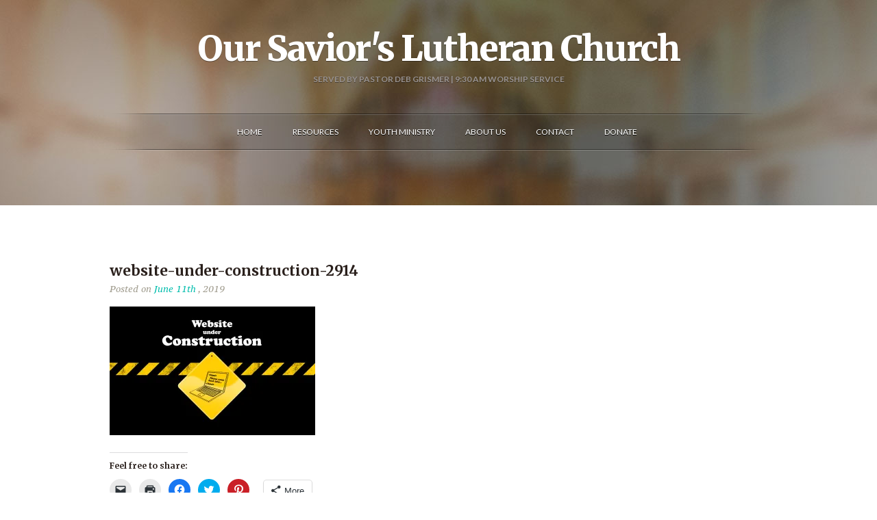

--- FILE ---
content_type: text/html; charset=UTF-8
request_url: https://oslhermosa.com/website-under-construction/website-under-construction-2914/
body_size: 9472
content:
<!doctype html>
<!--[if lt IE 7 ]><html lang="en" class="no-js ie6"> <![endif]-->
<!--[if IE 7 ]><html lang="en" class="no-js ie7"> <![endif]-->
<!--[if IE 8 ]><html lang="en" class="no-js ie8"> <![endif]-->
<!--[if IE 9 ]><html lang="en" class="no-js ie9"> <![endif]-->
<!--[if (gt IE 9)|!(IE)]><!--><html lang="en" class="no-js"> <!--<![endif]-->
<head>
    <meta http-equiv="Content-Type" content="text/html; charset=UTF-8" />
    <meta http-equiv="X-UA-Compatible" content="IE=edge,chrome=1">
    <meta name="viewport" content="width=device-width,initial-scale=1">
    <title>website-under-construction-2914 | Our Savior&#039;s Lutheran Church, ELCA Hermosa, SD    </title>
    
<meta name="description" content="Our Savior&#039;s Lutheran Church | ELCA | Evangelical Lutheran Church in Hermosa, SD servicing the Black Hills, SD area. | Join our worship services at 9:30am each Sunday followed by fellowship at 10:30am. | D.O.G. Night - Disciples of God serving the youth in Custer County and the surrounding area on Wednesday evenings starting at 5:30pm." />
<link rel="canonical" href="https://oslhermosa.com/website-under-construction/website-under-construction-2914/" />    <link rel="profile" href="http://gmpg.org/xfn/11" />
    <link rel="alternate" type="application/rss+xml" title="RSS 2.0" href="https://oslhermosa.com/feed/" />
    <link rel="pingback" href="https://oslhermosa.com/xmlrpc.php" />
    <meta name='robots' content='index, follow, max-video-preview:-1, max-snippet:-1, max-image-preview:large' />

	<!-- This site is optimized with the Yoast SEO plugin v20.2.1 - https://yoast.com/wordpress/plugins/seo/ -->
	<meta name="description" content="Our Savior&#039;s Lutheran in Hermosa, South Dakota ELCA Synod Church in the Black Hills" />
	<link rel="canonical" href="https://oslhermosa.com/website-under-construction/website-under-construction-2914/" />
	<meta property="og:locale" content="en_US" />
	<meta property="og:type" content="article" />
	<meta property="og:title" content="website-under-construction-2914 | Our Savior&#039;s Lutheran Church, ELCA Hermosa, SD" />
	<meta property="og:description" content="Our Savior&#039;s Lutheran in Hermosa, South Dakota ELCA Synod Church in the Black Hills" />
	<meta property="og:url" content="https://oslhermosa.com/website-under-construction/website-under-construction-2914/" />
	<meta property="og:site_name" content="Our Savior&#039;s Lutheran Church, ELCA Hermosa, SD" />
	<meta property="article:publisher" content="http://www.facebook.com/oslhermosa" />
	<meta property="og:image" content="https://oslhermosa.com/website-under-construction/website-under-construction-2914" />
	<meta property="og:image:width" content="1680" />
	<meta property="og:image:height" content="1050" />
	<meta property="og:image:type" content="image/jpeg" />
	<meta name="twitter:card" content="summary_large_image" />
	<meta name="twitter:site" content="@OSLHermosa" />
	<script type="application/ld+json" class="yoast-schema-graph">{"@context":"https://schema.org","@graph":[{"@type":"WebPage","@id":"https://oslhermosa.com/website-under-construction/website-under-construction-2914/","url":"https://oslhermosa.com/website-under-construction/website-under-construction-2914/","name":"website-under-construction-2914 | Our Savior&#039;s Lutheran Church, ELCA Hermosa, SD","isPartOf":{"@id":"https://oslhermosa.com/#website"},"primaryImageOfPage":{"@id":"https://oslhermosa.com/website-under-construction/website-under-construction-2914/#primaryimage"},"image":{"@id":"https://oslhermosa.com/website-under-construction/website-under-construction-2914/#primaryimage"},"thumbnailUrl":"https://i0.wp.com/oslhermosa.com/wp-content/uploads/2019/06/website-under-construction-2914.jpg?fit=1680%2C1050&ssl=1","datePublished":"2019-06-11T20:52:49+00:00","dateModified":"2019-06-11T20:52:49+00:00","description":"Our Savior's Lutheran in Hermosa, South Dakota ELCA Synod Church in the Black Hills","breadcrumb":{"@id":"https://oslhermosa.com/website-under-construction/website-under-construction-2914/#breadcrumb"},"inLanguage":"en-US","potentialAction":[{"@type":"ReadAction","target":["https://oslhermosa.com/website-under-construction/website-under-construction-2914/"]}]},{"@type":"ImageObject","inLanguage":"en-US","@id":"https://oslhermosa.com/website-under-construction/website-under-construction-2914/#primaryimage","url":"https://i0.wp.com/oslhermosa.com/wp-content/uploads/2019/06/website-under-construction-2914.jpg?fit=1680%2C1050&ssl=1","contentUrl":"https://i0.wp.com/oslhermosa.com/wp-content/uploads/2019/06/website-under-construction-2914.jpg?fit=1680%2C1050&ssl=1"},{"@type":"BreadcrumbList","@id":"https://oslhermosa.com/website-under-construction/website-under-construction-2914/#breadcrumb","itemListElement":[{"@type":"ListItem","position":1,"name":"WEBSITE UNDER CONSTRUCTION","item":"https://oslhermosa.com/website-under-construction/"},{"@type":"ListItem","position":2,"name":"website-under-construction-2914"}]},{"@type":"WebSite","@id":"https://oslhermosa.com/#website","url":"https://oslhermosa.com/","name":"Our Savior&#039;s Lutheran Church, ELCA Hermosa, SD","description":"We invite, encourage, educate and empower all people to follow God and serve others.","publisher":{"@id":"https://oslhermosa.com/#organization"},"potentialAction":[{"@type":"SearchAction","target":{"@type":"EntryPoint","urlTemplate":"https://oslhermosa.com/?s={search_term_string}"},"query-input":"required name=search_term_string"}],"inLanguage":"en-US"},{"@type":"Organization","@id":"https://oslhermosa.com/#organization","name":"Our Savior's Lutheran Church","url":"https://oslhermosa.com/","logo":{"@type":"ImageObject","inLanguage":"en-US","@id":"https://oslhermosa.com/#/schema/logo/image/","url":"https://i0.wp.com/oslhermosa.com/wp-content/uploads/2015/03/CrossHeart-OSLHermosa-LogoOnly-Square-341X341.png?fit=341%2C341&ssl=1","contentUrl":"https://i0.wp.com/oslhermosa.com/wp-content/uploads/2015/03/CrossHeart-OSLHermosa-LogoOnly-Square-341X341.png?fit=341%2C341&ssl=1","width":341,"height":341,"caption":"Our Savior's Lutheran Church"},"image":{"@id":"https://oslhermosa.com/#/schema/logo/image/"},"sameAs":["http://www.facebook.com/oslhermosa","https://twitter.com/OSLHermosa","https://www.youtube.com/user/TheOSLHermosa"]}]}</script>
	<!-- / Yoast SEO plugin. -->


<link rel='dns-prefetch' href='//fonts.googleapis.com' />
<link rel='dns-prefetch' href='//v0.wordpress.com' />
<link rel='dns-prefetch' href='//i0.wp.com' />
<link rel="alternate" type="application/rss+xml" title="Our Savior&#039;s Lutheran Church, ELCA Hermosa, SD &raquo; website-under-construction-2914 Comments Feed" href="https://oslhermosa.com/website-under-construction/website-under-construction-2914/feed/" />
<script type="text/javascript">
window._wpemojiSettings = {"baseUrl":"https:\/\/s.w.org\/images\/core\/emoji\/14.0.0\/72x72\/","ext":".png","svgUrl":"https:\/\/s.w.org\/images\/core\/emoji\/14.0.0\/svg\/","svgExt":".svg","source":{"concatemoji":"https:\/\/oslhermosa.com\/wp-includes\/js\/wp-emoji-release.min.js?ver=6.1.9"}};
/*! This file is auto-generated */
!function(e,a,t){var n,r,o,i=a.createElement("canvas"),p=i.getContext&&i.getContext("2d");function s(e,t){var a=String.fromCharCode,e=(p.clearRect(0,0,i.width,i.height),p.fillText(a.apply(this,e),0,0),i.toDataURL());return p.clearRect(0,0,i.width,i.height),p.fillText(a.apply(this,t),0,0),e===i.toDataURL()}function c(e){var t=a.createElement("script");t.src=e,t.defer=t.type="text/javascript",a.getElementsByTagName("head")[0].appendChild(t)}for(o=Array("flag","emoji"),t.supports={everything:!0,everythingExceptFlag:!0},r=0;r<o.length;r++)t.supports[o[r]]=function(e){if(p&&p.fillText)switch(p.textBaseline="top",p.font="600 32px Arial",e){case"flag":return s([127987,65039,8205,9895,65039],[127987,65039,8203,9895,65039])?!1:!s([55356,56826,55356,56819],[55356,56826,8203,55356,56819])&&!s([55356,57332,56128,56423,56128,56418,56128,56421,56128,56430,56128,56423,56128,56447],[55356,57332,8203,56128,56423,8203,56128,56418,8203,56128,56421,8203,56128,56430,8203,56128,56423,8203,56128,56447]);case"emoji":return!s([129777,127995,8205,129778,127999],[129777,127995,8203,129778,127999])}return!1}(o[r]),t.supports.everything=t.supports.everything&&t.supports[o[r]],"flag"!==o[r]&&(t.supports.everythingExceptFlag=t.supports.everythingExceptFlag&&t.supports[o[r]]);t.supports.everythingExceptFlag=t.supports.everythingExceptFlag&&!t.supports.flag,t.DOMReady=!1,t.readyCallback=function(){t.DOMReady=!0},t.supports.everything||(n=function(){t.readyCallback()},a.addEventListener?(a.addEventListener("DOMContentLoaded",n,!1),e.addEventListener("load",n,!1)):(e.attachEvent("onload",n),a.attachEvent("onreadystatechange",function(){"complete"===a.readyState&&t.readyCallback()})),(e=t.source||{}).concatemoji?c(e.concatemoji):e.wpemoji&&e.twemoji&&(c(e.twemoji),c(e.wpemoji)))}(window,document,window._wpemojiSettings);
</script>
<style type="text/css">
img.wp-smiley,
img.emoji {
	display: inline !important;
	border: none !important;
	box-shadow: none !important;
	height: 1em !important;
	width: 1em !important;
	margin: 0 0.07em !important;
	vertical-align: -0.1em !important;
	background: none !important;
	padding: 0 !important;
}
</style>
	<link rel='stylesheet' id='wp-block-library-css' href='https://oslhermosa.com/wp-includes/css/dist/block-library/style.min.css?ver=6.1.9' type='text/css' media='all' />
<style id='wp-block-library-inline-css' type='text/css'>
.has-text-align-justify{text-align:justify;}
</style>
<link rel='stylesheet' id='mediaelement-css' href='https://oslhermosa.com/wp-includes/js/mediaelement/mediaelementplayer-legacy.min.css?ver=4.2.17' type='text/css' media='all' />
<link rel='stylesheet' id='wp-mediaelement-css' href='https://oslhermosa.com/wp-includes/js/mediaelement/wp-mediaelement.min.css?ver=6.1.9' type='text/css' media='all' />
<link rel='stylesheet' id='classic-theme-styles-css' href='https://oslhermosa.com/wp-includes/css/classic-themes.min.css?ver=1' type='text/css' media='all' />
<style id='global-styles-inline-css' type='text/css'>
body{--wp--preset--color--black: #000000;--wp--preset--color--cyan-bluish-gray: #abb8c3;--wp--preset--color--white: #ffffff;--wp--preset--color--pale-pink: #f78da7;--wp--preset--color--vivid-red: #cf2e2e;--wp--preset--color--luminous-vivid-orange: #ff6900;--wp--preset--color--luminous-vivid-amber: #fcb900;--wp--preset--color--light-green-cyan: #7bdcb5;--wp--preset--color--vivid-green-cyan: #00d084;--wp--preset--color--pale-cyan-blue: #8ed1fc;--wp--preset--color--vivid-cyan-blue: #0693e3;--wp--preset--color--vivid-purple: #9b51e0;--wp--preset--gradient--vivid-cyan-blue-to-vivid-purple: linear-gradient(135deg,rgba(6,147,227,1) 0%,rgb(155,81,224) 100%);--wp--preset--gradient--light-green-cyan-to-vivid-green-cyan: linear-gradient(135deg,rgb(122,220,180) 0%,rgb(0,208,130) 100%);--wp--preset--gradient--luminous-vivid-amber-to-luminous-vivid-orange: linear-gradient(135deg,rgba(252,185,0,1) 0%,rgba(255,105,0,1) 100%);--wp--preset--gradient--luminous-vivid-orange-to-vivid-red: linear-gradient(135deg,rgba(255,105,0,1) 0%,rgb(207,46,46) 100%);--wp--preset--gradient--very-light-gray-to-cyan-bluish-gray: linear-gradient(135deg,rgb(238,238,238) 0%,rgb(169,184,195) 100%);--wp--preset--gradient--cool-to-warm-spectrum: linear-gradient(135deg,rgb(74,234,220) 0%,rgb(151,120,209) 20%,rgb(207,42,186) 40%,rgb(238,44,130) 60%,rgb(251,105,98) 80%,rgb(254,248,76) 100%);--wp--preset--gradient--blush-light-purple: linear-gradient(135deg,rgb(255,206,236) 0%,rgb(152,150,240) 100%);--wp--preset--gradient--blush-bordeaux: linear-gradient(135deg,rgb(254,205,165) 0%,rgb(254,45,45) 50%,rgb(107,0,62) 100%);--wp--preset--gradient--luminous-dusk: linear-gradient(135deg,rgb(255,203,112) 0%,rgb(199,81,192) 50%,rgb(65,88,208) 100%);--wp--preset--gradient--pale-ocean: linear-gradient(135deg,rgb(255,245,203) 0%,rgb(182,227,212) 50%,rgb(51,167,181) 100%);--wp--preset--gradient--electric-grass: linear-gradient(135deg,rgb(202,248,128) 0%,rgb(113,206,126) 100%);--wp--preset--gradient--midnight: linear-gradient(135deg,rgb(2,3,129) 0%,rgb(40,116,252) 100%);--wp--preset--duotone--dark-grayscale: url('#wp-duotone-dark-grayscale');--wp--preset--duotone--grayscale: url('#wp-duotone-grayscale');--wp--preset--duotone--purple-yellow: url('#wp-duotone-purple-yellow');--wp--preset--duotone--blue-red: url('#wp-duotone-blue-red');--wp--preset--duotone--midnight: url('#wp-duotone-midnight');--wp--preset--duotone--magenta-yellow: url('#wp-duotone-magenta-yellow');--wp--preset--duotone--purple-green: url('#wp-duotone-purple-green');--wp--preset--duotone--blue-orange: url('#wp-duotone-blue-orange');--wp--preset--font-size--small: 13px;--wp--preset--font-size--medium: 20px;--wp--preset--font-size--large: 36px;--wp--preset--font-size--x-large: 42px;--wp--preset--spacing--20: 0.44rem;--wp--preset--spacing--30: 0.67rem;--wp--preset--spacing--40: 1rem;--wp--preset--spacing--50: 1.5rem;--wp--preset--spacing--60: 2.25rem;--wp--preset--spacing--70: 3.38rem;--wp--preset--spacing--80: 5.06rem;}:where(.is-layout-flex){gap: 0.5em;}body .is-layout-flow > .alignleft{float: left;margin-inline-start: 0;margin-inline-end: 2em;}body .is-layout-flow > .alignright{float: right;margin-inline-start: 2em;margin-inline-end: 0;}body .is-layout-flow > .aligncenter{margin-left: auto !important;margin-right: auto !important;}body .is-layout-constrained > .alignleft{float: left;margin-inline-start: 0;margin-inline-end: 2em;}body .is-layout-constrained > .alignright{float: right;margin-inline-start: 2em;margin-inline-end: 0;}body .is-layout-constrained > .aligncenter{margin-left: auto !important;margin-right: auto !important;}body .is-layout-constrained > :where(:not(.alignleft):not(.alignright):not(.alignfull)){max-width: var(--wp--style--global--content-size);margin-left: auto !important;margin-right: auto !important;}body .is-layout-constrained > .alignwide{max-width: var(--wp--style--global--wide-size);}body .is-layout-flex{display: flex;}body .is-layout-flex{flex-wrap: wrap;align-items: center;}body .is-layout-flex > *{margin: 0;}:where(.wp-block-columns.is-layout-flex){gap: 2em;}.has-black-color{color: var(--wp--preset--color--black) !important;}.has-cyan-bluish-gray-color{color: var(--wp--preset--color--cyan-bluish-gray) !important;}.has-white-color{color: var(--wp--preset--color--white) !important;}.has-pale-pink-color{color: var(--wp--preset--color--pale-pink) !important;}.has-vivid-red-color{color: var(--wp--preset--color--vivid-red) !important;}.has-luminous-vivid-orange-color{color: var(--wp--preset--color--luminous-vivid-orange) !important;}.has-luminous-vivid-amber-color{color: var(--wp--preset--color--luminous-vivid-amber) !important;}.has-light-green-cyan-color{color: var(--wp--preset--color--light-green-cyan) !important;}.has-vivid-green-cyan-color{color: var(--wp--preset--color--vivid-green-cyan) !important;}.has-pale-cyan-blue-color{color: var(--wp--preset--color--pale-cyan-blue) !important;}.has-vivid-cyan-blue-color{color: var(--wp--preset--color--vivid-cyan-blue) !important;}.has-vivid-purple-color{color: var(--wp--preset--color--vivid-purple) !important;}.has-black-background-color{background-color: var(--wp--preset--color--black) !important;}.has-cyan-bluish-gray-background-color{background-color: var(--wp--preset--color--cyan-bluish-gray) !important;}.has-white-background-color{background-color: var(--wp--preset--color--white) !important;}.has-pale-pink-background-color{background-color: var(--wp--preset--color--pale-pink) !important;}.has-vivid-red-background-color{background-color: var(--wp--preset--color--vivid-red) !important;}.has-luminous-vivid-orange-background-color{background-color: var(--wp--preset--color--luminous-vivid-orange) !important;}.has-luminous-vivid-amber-background-color{background-color: var(--wp--preset--color--luminous-vivid-amber) !important;}.has-light-green-cyan-background-color{background-color: var(--wp--preset--color--light-green-cyan) !important;}.has-vivid-green-cyan-background-color{background-color: var(--wp--preset--color--vivid-green-cyan) !important;}.has-pale-cyan-blue-background-color{background-color: var(--wp--preset--color--pale-cyan-blue) !important;}.has-vivid-cyan-blue-background-color{background-color: var(--wp--preset--color--vivid-cyan-blue) !important;}.has-vivid-purple-background-color{background-color: var(--wp--preset--color--vivid-purple) !important;}.has-black-border-color{border-color: var(--wp--preset--color--black) !important;}.has-cyan-bluish-gray-border-color{border-color: var(--wp--preset--color--cyan-bluish-gray) !important;}.has-white-border-color{border-color: var(--wp--preset--color--white) !important;}.has-pale-pink-border-color{border-color: var(--wp--preset--color--pale-pink) !important;}.has-vivid-red-border-color{border-color: var(--wp--preset--color--vivid-red) !important;}.has-luminous-vivid-orange-border-color{border-color: var(--wp--preset--color--luminous-vivid-orange) !important;}.has-luminous-vivid-amber-border-color{border-color: var(--wp--preset--color--luminous-vivid-amber) !important;}.has-light-green-cyan-border-color{border-color: var(--wp--preset--color--light-green-cyan) !important;}.has-vivid-green-cyan-border-color{border-color: var(--wp--preset--color--vivid-green-cyan) !important;}.has-pale-cyan-blue-border-color{border-color: var(--wp--preset--color--pale-cyan-blue) !important;}.has-vivid-cyan-blue-border-color{border-color: var(--wp--preset--color--vivid-cyan-blue) !important;}.has-vivid-purple-border-color{border-color: var(--wp--preset--color--vivid-purple) !important;}.has-vivid-cyan-blue-to-vivid-purple-gradient-background{background: var(--wp--preset--gradient--vivid-cyan-blue-to-vivid-purple) !important;}.has-light-green-cyan-to-vivid-green-cyan-gradient-background{background: var(--wp--preset--gradient--light-green-cyan-to-vivid-green-cyan) !important;}.has-luminous-vivid-amber-to-luminous-vivid-orange-gradient-background{background: var(--wp--preset--gradient--luminous-vivid-amber-to-luminous-vivid-orange) !important;}.has-luminous-vivid-orange-to-vivid-red-gradient-background{background: var(--wp--preset--gradient--luminous-vivid-orange-to-vivid-red) !important;}.has-very-light-gray-to-cyan-bluish-gray-gradient-background{background: var(--wp--preset--gradient--very-light-gray-to-cyan-bluish-gray) !important;}.has-cool-to-warm-spectrum-gradient-background{background: var(--wp--preset--gradient--cool-to-warm-spectrum) !important;}.has-blush-light-purple-gradient-background{background: var(--wp--preset--gradient--blush-light-purple) !important;}.has-blush-bordeaux-gradient-background{background: var(--wp--preset--gradient--blush-bordeaux) !important;}.has-luminous-dusk-gradient-background{background: var(--wp--preset--gradient--luminous-dusk) !important;}.has-pale-ocean-gradient-background{background: var(--wp--preset--gradient--pale-ocean) !important;}.has-electric-grass-gradient-background{background: var(--wp--preset--gradient--electric-grass) !important;}.has-midnight-gradient-background{background: var(--wp--preset--gradient--midnight) !important;}.has-small-font-size{font-size: var(--wp--preset--font-size--small) !important;}.has-medium-font-size{font-size: var(--wp--preset--font-size--medium) !important;}.has-large-font-size{font-size: var(--wp--preset--font-size--large) !important;}.has-x-large-font-size{font-size: var(--wp--preset--font-size--x-large) !important;}
.wp-block-navigation a:where(:not(.wp-element-button)){color: inherit;}
:where(.wp-block-columns.is-layout-flex){gap: 2em;}
.wp-block-pullquote{font-size: 1.5em;line-height: 1.6;}
</style>
<link rel='stylesheet' id='fuse-framework-frontend-css' href='https://oslhermosa.com/wp-content/themes/evangelist-parent/framework/static/css/frontend.css?ver=6.1.9' type='text/css' media='all' />
<link rel='stylesheet' id='fonts-css' href='//fonts.googleapis.com/css?family=Lato%3A400%2C700%7CPT+Serif+Caption%3A400italic%7CMerriweather%3A400%2C700%2C400italic%2C700italic%2C900&#038;ver=6.1.9' type='text/css' media='all' />
<link rel='stylesheet' id='bootstrap-css' href='https://oslhermosa.com/wp-content/themes/evangelist-parent/css/bootstrap.css?ver=6.1.9' type='text/css' media='all' />
<link rel='stylesheet' id='style-css' href='https://oslhermosa.com/wp-content/themes/evangelist-child/style.css?ver=6.1.9' type='text/css' media='all' />
<link rel='stylesheet' id='screen-css' href='https://oslhermosa.com/wp-content/themes/evangelist-child/screen.css?ver=6.1.9' type='text/css' media='all' />
<link rel='stylesheet' id='custom_admin-css' href='https://oslhermosa.com/wp-content/themes/evangelist-parent/css/custom_admin.css?ver=6.1.9' type='text/css' media='all' />
<link rel='stylesheet' id='prettyPhoto-css' href='https://oslhermosa.com/wp-content/themes/evangelist-parent/framework/static/css/prettyPhoto.css?ver=6.1.9' type='text/css' media='all' />
<link rel='stylesheet' id='aw-showcase-css' href='https://oslhermosa.com/wp-content/themes/evangelist-parent/css/aw-showcase.css?ver=6.1.9' type='text/css' media='all' />
<link rel='stylesheet' id='jquery.fs.selecter-css' href='https://oslhermosa.com/wp-content/themes/evangelist-parent/css/jquery.fs.selecter.css?ver=6.1.9' type='text/css' media='all' />
<link rel='stylesheet' id='shCore-css' href='https://oslhermosa.com/wp-content/themes/evangelist-parent/css/shCore.css?ver=6.1.9' type='text/css' media='all' />
<link rel='stylesheet' id='shThemeDefault-css' href='https://oslhermosa.com/wp-content/themes/evangelist-parent/css/shThemeDefault.css?ver=6.1.9' type='text/css' media='all' />
<link rel='stylesheet' id='showcase-slider-css' href='https://oslhermosa.com/wp-content/themes/evangelist-parent/css/showcase-slider.css?ver=6.1.9' type='text/css' media='all' />
<link rel='stylesheet' id='tfuse-newsletter-css-css' href='https://oslhermosa.com/wp-content/themes/evangelist-parent/framework/extensions/newsletter/static/css/newsletter_clientside.css?ver=6.1.9' type='text/css' media='all' />
<link rel='stylesheet' id='social-logos-css' href='https://oslhermosa.com/wp-content/plugins/jetpack/_inc/social-logos/social-logos.min.css?ver=11.9.3' type='text/css' media='all' />
<link rel='stylesheet' id='jetpack_css-css' href='https://oslhermosa.com/wp-content/plugins/jetpack/css/jetpack.css?ver=11.9.3' type='text/css' media='all' />
<script type='text/javascript' src='https://oslhermosa.com/wp-includes/js/jquery/jquery.min.js?ver=3.6.1' id='jquery-core-js'></script>
<script type='text/javascript' src='https://oslhermosa.com/wp-includes/js/jquery/jquery-migrate.min.js?ver=3.3.2' id='jquery-migrate-js'></script>
<link rel="https://api.w.org/" href="https://oslhermosa.com/wp-json/" /><link rel="alternate" type="application/json" href="https://oslhermosa.com/wp-json/wp/v2/media/4302" />
<link rel='shortlink' href='https://oslhermosa.com/?p=4302' />
<link rel="alternate" type="application/json+oembed" href="https://oslhermosa.com/wp-json/oembed/1.0/embed?url=https%3A%2F%2Foslhermosa.com%2Fwebsite-under-construction%2Fwebsite-under-construction-2914%2F" />
<link rel="alternate" type="text/xml+oembed" href="https://oslhermosa.com/wp-json/oembed/1.0/embed?url=https%3A%2F%2Foslhermosa.com%2Fwebsite-under-construction%2Fwebsite-under-construction-2914%2F&#038;format=xml" />
	<style>img#wpstats{display:none}</style>
		<link rel="shortcut icon" href="http://oslhermosa.com/wp-content/uploads/2013/06/favicon.ico"/>
<link rel="icon" href="https://i0.wp.com/oslhermosa.com/wp-content/uploads/2014/08/cropped-CrossHear-OSLHermosa-Logo.png?fit=32%2C32&#038;ssl=1" sizes="32x32" />
<link rel="icon" href="https://i0.wp.com/oslhermosa.com/wp-content/uploads/2014/08/cropped-CrossHear-OSLHermosa-Logo.png?fit=192%2C192&#038;ssl=1" sizes="192x192" />
<link rel="apple-touch-icon" href="https://i0.wp.com/oslhermosa.com/wp-content/uploads/2014/08/cropped-CrossHear-OSLHermosa-Logo.png?fit=180%2C180&#038;ssl=1" />
<meta name="msapplication-TileImage" content="https://i0.wp.com/oslhermosa.com/wp-content/uploads/2014/08/cropped-CrossHear-OSLHermosa-Logo.png?fit=270%2C270&#038;ssl=1" />

<script type="text/javascript">/* <![CDATA[ */
tf_script={"TF_THEME_PREFIX":"evangelist","TFUSE_THEME_URL":"https:\/\/oslhermosa.com\/wp-content\/themes\/evangelist-parent","ajaxurl":"https:\/\/oslhermosa.com\/wp-admin\/admin-ajax.php"};
/* ]]> */</script>
    <style type="text/css"></style></head>
<body class="attachment attachment-template-default single single-attachment postid-4302 attachmentid-4302 attachment-jpeg chrome">
    <div class="body_wrap">
        <div class="header medium">
            <div class="container">
                 
              <div class="logo"><h2><a href="https://oslhermosa.com">Our Savior's Lutheran Church</a></h2>
                  <span class="mini">SERVED BY PASTOR DEB GRISMER  |  9:30 AM WORSHIP SERVICE</span>
             </div>
                  <div id="topmenu">   
                    <div id="default_menu" class="menu-menu-container"><ul id="menu-menu" class="dropdown"><li id="menu-item-890" class="menu-item menu-item-type-post_type menu-item-object-page menu-item-890"><a href="https://oslhermosa.com/home/"><span>Home</span></a></li>
<li id="menu-item-863" class="menu-item menu-item-type-custom menu-item-object-custom menu-item-has-children menu-item-863"><a href="http://oslhermosa.com/resource-list/resources-sermons/"><span>Resources</span></a>
<ul/ class="submenu-1" />
	<li id="menu-item-866" class="menu-item menu-item-type-taxonomy menu-item-object-resources menu-item-866"><a href="https://oslhermosa.com/resource-list/resources-sermons/"><span>Sermons &#038; Worship Video</span></a></li>
	<li id="menu-item-3737" class="menu-item menu-item-type-custom menu-item-object-custom menu-item-3737"><a href="http://oslhermosa.com/resource-list/bulletins/"><span>Bulletins</span></a></li>
	<li id="menu-item-864" class="menu-item menu-item-type-taxonomy menu-item-object-resources menu-item-864"><a href="https://oslhermosa.com/resource-list/newsletters/"><span>Newsletters</span></a></li>
</ul>
</li>
<li id="menu-item-1706" class="menu-item menu-item-type-post_type menu-item-object-page menu-item-has-children menu-item-1706"><a href="https://oslhermosa.com/youth-ministry/"><span>Youth Ministry</span></a>
<ul/ class="submenu-1" />
	<li id="menu-item-1707" class="menu-item menu-item-type-post_type menu-item-object-page menu-item-1707"><a href="https://oslhermosa.com/youth-ministry/dog-night/"><span>D.O.G. Night</span></a></li>
</ul>
</li>
<li id="menu-item-888" class="menu-item menu-item-type-post_type menu-item-object-page menu-item-has-children menu-item-888"><a href="https://oslhermosa.com/about-us/"><span>About us</span></a>
<ul/ class="submenu-1" />
	<li id="menu-item-1006" class="menu-item menu-item-type-post_type menu-item-object-page menu-item-1006"><a href="https://oslhermosa.com/about-us/mission-and-vision/"><span>Mission and Vision</span></a></li>
	<li id="menu-item-1180" class="menu-item menu-item-type-post_type menu-item-object-page menu-item-1180"><a href="https://oslhermosa.com/about-us/staff/"><span>Staff</span></a></li>
	<li id="menu-item-1009" class="menu-item menu-item-type-post_type menu-item-object-page menu-item-1009"><a href="https://oslhermosa.com/about-us/our-history/"><span>Our History- 60 years of Ministry</span></a></li>
</ul>
</li>
<li id="menu-item-889" class="menu-item menu-item-type-post_type menu-item-object-page menu-item-has-children menu-item-889"><a href="https://oslhermosa.com/contact/"><span>Contact</span></a>
<ul/ class="submenu-1" />
	<li id="menu-item-883" class="menu-item menu-item-type-post_type menu-item-object-page menu-item-883"><a href="https://oslhermosa.com/google-maps/"><span>Google Maps</span></a></li>
	<li id="menu-item-859" class="menu-item menu-item-type-taxonomy menu-item-object-faqs menu-item-859"><a href="https://oslhermosa.com/faq-list/faq/"><span>FAQ Page</span></a></li>
</ul>
</li>
<li id="menu-item-994" class="menu-item menu-item-type-post_type menu-item-object-page menu-item-994"><a href="https://oslhermosa.com/donate/"><span>Donate</span></a></li>
</ul></div>                </div>
                            </div>   
        </div>
     
    <div id="middle">
 
    <div class="container">
                	<div class="row">
                                <div class="content span12">
         
                    <article class="post-details post_item clearfix">   
                                                        <div class="post_title">
    <h2>website-under-construction-2914</h2>
</div>
    <div class="post_meta_top">
                    <span> Posted on                 <span class="post_date">June 11th</span> , 2019            </span>
             </div>
<div class="post_img">
    <a href="https://oslhermosa.com/website-under-construction/website-under-construction-2914/"></a></div>
<div class="post_desc clearfix">
    <p class="attachment"><a href='https://i0.wp.com/oslhermosa.com/wp-content/uploads/2019/06/website-under-construction-2914.jpg?ssl=1'><img width="300" height="188" src="https://i0.wp.com/oslhermosa.com/wp-content/uploads/2019/06/website-under-construction-2914.jpg?fit=300%2C188&amp;ssl=1" class="attachment-medium size-medium" alt="" decoding="async" loading="lazy" srcset="https://i0.wp.com/oslhermosa.com/wp-content/uploads/2019/06/website-under-construction-2914.jpg?w=1680&amp;ssl=1 1680w, https://i0.wp.com/oslhermosa.com/wp-content/uploads/2019/06/website-under-construction-2914.jpg?resize=300%2C188&amp;ssl=1 300w, https://i0.wp.com/oslhermosa.com/wp-content/uploads/2019/06/website-under-construction-2914.jpg?resize=768%2C480&amp;ssl=1 768w, https://i0.wp.com/oslhermosa.com/wp-content/uploads/2019/06/website-under-construction-2914.jpg?resize=1024%2C640&amp;ssl=1 1024w" sizes="(max-width: 300px) 100vw, 300px" /></a></p>
<div class="sharedaddy sd-sharing-enabled">
<div class="robots-nocontent sd-block sd-social sd-social-icon sd-sharing">
<h3 class="sd-title">Feel free to share:</h3>
<div class="sd-content">
<ul>
<li class="share-email"><a rel="nofollow noopener noreferrer" data-shared="" class="share-email sd-button share-icon no-text" href="mailto:?subject=%5BShared%20Post%5D%20website-under-construction-2914&#038;body=https%3A%2F%2Foslhermosa.com%2Fwebsite-under-construction%2Fwebsite-under-construction-2914%2F&#038;share=email" target="_blank" title="Click to email a link to a friend" data-email-share-error-title="Do you have email set up?" data-email-share-error-text="If you&#039;re having problems sharing via email, you might not have email set up for your browser. You may need to create a new email yourself." data-email-share-nonce="2c9b467cf0" data-email-share-track-url="https://oslhermosa.com/website-under-construction/website-under-construction-2914/?share=email"><span></span><span class="sharing-screen-reader-text">Click to email a link to a friend (Opens in new window)</span></a></li>
<li class="share-print"><a rel="nofollow noopener noreferrer" data-shared="" class="share-print sd-button share-icon no-text" href="https://oslhermosa.com/website-under-construction/website-under-construction-2914/#print" target="_blank" title="Click to print" ><span></span><span class="sharing-screen-reader-text">Click to print (Opens in new window)</span></a></li>
<li class="share-facebook"><a rel="nofollow noopener noreferrer" data-shared="sharing-facebook-4302" class="share-facebook sd-button share-icon no-text" href="https://oslhermosa.com/website-under-construction/website-under-construction-2914/?share=facebook" target="_blank" title="Click to share on Facebook" ><span></span><span class="sharing-screen-reader-text">Click to share on Facebook (Opens in new window)</span></a></li>
<li class="share-twitter"><a rel="nofollow noopener noreferrer" data-shared="sharing-twitter-4302" class="share-twitter sd-button share-icon no-text" href="https://oslhermosa.com/website-under-construction/website-under-construction-2914/?share=twitter" target="_blank" title="Click to share on Twitter" ><span></span><span class="sharing-screen-reader-text">Click to share on Twitter (Opens in new window)</span></a></li>
<li class="share-pinterest"><a rel="nofollow noopener noreferrer" data-shared="sharing-pinterest-4302" class="share-pinterest sd-button share-icon no-text" href="https://oslhermosa.com/website-under-construction/website-under-construction-2914/?share=pinterest" target="_blank" title="Click to share on Pinterest" ><span></span><span class="sharing-screen-reader-text">Click to share on Pinterest (Opens in new window)</span></a></li>
<li><a href="#" class="sharing-anchor sd-button share-more"><span>More</span></a></li>
<li class="share-end"></li>
</ul>
<div class="sharing-hidden">
<div class="inner" style="display: none;">
<ul>
<li class="share-linkedin"><a rel="nofollow noopener noreferrer" data-shared="sharing-linkedin-4302" class="share-linkedin sd-button share-icon no-text" href="https://oslhermosa.com/website-under-construction/website-under-construction-2914/?share=linkedin" target="_blank" title="Click to share on LinkedIn" ><span></span><span class="sharing-screen-reader-text">Click to share on LinkedIn (Opens in new window)</span></a></li>
<li class="share-reddit"><a rel="nofollow noopener noreferrer" data-shared="" class="share-reddit sd-button share-icon no-text" href="https://oslhermosa.com/website-under-construction/website-under-construction-2914/?share=reddit" target="_blank" title="Click to share on Reddit" ><span></span><span class="sharing-screen-reader-text">Click to share on Reddit (Opens in new window)</span></a></li>
<li class="share-tumblr"><a rel="nofollow noopener noreferrer" data-shared="" class="share-tumblr sd-button share-icon no-text" href="https://oslhermosa.com/website-under-construction/website-under-construction-2914/?share=tumblr" target="_blank" title="Click to share on Tumblr" ><span></span><span class="sharing-screen-reader-text">Click to share on Tumblr (Opens in new window)</span></a></li>
<li class="share-pocket"><a rel="nofollow noopener noreferrer" data-shared="" class="share-pocket sd-button share-icon no-text" href="https://oslhermosa.com/website-under-construction/website-under-construction-2914/?share=pocket" target="_blank" title="Click to share on Pocket" ><span></span><span class="sharing-screen-reader-text">Click to share on Pocket (Opens in new window)</span></a></li>
<li class="share-end"></li>
</ul>
</div>
</div>
</div>
</div>
</div>
 
</div>
<div class="post_pagination"></div>
                                                                    </article>
                </div>
                        <div class="clear"></div>
        </div>
        <div class="middle_row footer">
            <div class="category_list ">
                <div class="row">
                                    </div>
            </div>
        </div>
    </div> 
</div><!--/ .middle -->
    <div class="footer_top">
        <div class="container">
            <div class="row">
                                                            <div class="footer_tweet span8">
                            <div class="tweet_ico">
                            <img src="https://oslhermosa.com/wp-content/themes/evangelist-parent/images/icons/tweet_ico.png" alt="">
                            </div>
                            <div class="tweet_inner">
                                <h6 class="alignleft">Join us on Twitter</h6>
                                <h6 class="alignright author">@oslhermosa</h6>
                                <span class="clear"></span>
                                                            </div>
                        </div>
                                                                                        <div class="news_signup span4">
                        <div class="news_ico">
                            <img src="https://oslhermosa.com/wp-content/themes/evangelist-parent/images/icons/news_ico.png" alt="">
                        </div>
                        <a href="#newsletter_subscription_box" data-rel="prettyPhoto" class="newsletter_btn">NEWSLETTER SIGNUP</a>
                        <div id="newsletter_subscription_box" style="display: none;">
                            <div class="newsletter_subscription_box news_inner">
                                <form action="#" method="POST" class="news_form newsletter_subscription_form" id="newsletter_subscription_form">
                                    <h2>Subscribe to the Our Savior's Newsletter</h2>
                                    <label for="inp_email"> Email address</label>
                                    <input type="text"  name="newsletter" class="inputField newsletter_subscription_email" id="newsletter_subscription_email">
                                    <div class="inpt_btn">
                                        <input type="submit" class="newsletter_subscription_submit" id="newsletter_subscription_submit" value="JOIN our MAILING LIST">
                                    </div>
                                    <div id="newsletter_subscription_ajax" class="newsletter_subscription_ajax">Loading...</div>
									                                </form>
								<div class="newsletter_subscription_messages before-text" id="newsletter_subscription_messages">
									<div class="newsletter_subscription_message_wrong_email" id="newsletter_subscription_message_wrong_email">
			                            Your email format is wrong!									</div>
									<div class="newsletter_subscription_message_success" id="newsletter_subscription_message_success">
			                            Thank you for your subscription									</div>
									<div class="newsletter_subscription_message_failed" id="newsletter_subscription_message_failed">
			                            Sad, but we couldn't add you to our mailing list ATM.									</div>
								</div>
                                                                    <div class="social_row">
                                        <h5>Also, you can stay in touch with us here:</h5>
                                                                                <a href="https://www.facebook.com/oslhermosa" target="_blank" class="social_ico fb_ico"></a>
                                                                                                                            <a href="https:/twitter.com/oslhermosa" target="_blank" class="social_ico tw_ico"></a>
                                                                                                                            <a href="https://plus.google.com/+Oslhermosa" target="_blank" class="social_ico google_ico"></a>
                                                                            </div>
                                                            </div>
                        </div>
                    </div>
                
                            </div>
        </div>
    </div>
<footer>
    <div class="container">
        <div class="footer_row">
            <ul class="footer_nav">
<li><a href="https://oslhermosa.com/home/">Home</a></li>
<li><a href="http://oslhermosa.com/resource-list/resources-sermons/">Resources</a></li>
<li><a href="https://oslhermosa.com/youth-ministry/">Youth Ministry</a></li>
<li><a href="https://oslhermosa.com/about-us/">About us</a></li>
<li><a href="https://oslhermosa.com/contact/">Contact</a></li>
<li><a href="https://oslhermosa.com/donate/">Donate</a></li>
</ul>
        </div>

        <div class="row">
            <div class="span6">
                <div class="copyright">
                    <span>Copyright: Our Savior's Lutheran Church 2013-2015</span><br />
                    <span><p>Special Thanks to www.dakotavisions.com for Web Consulting Services</p></span>
                </div>
            </div>
            <div class="span6">
                <div class="footer_social">
			<span>FOLLOW US ON:</span><a href="https://www.facebook.com/oslhermosa" target="_blank" class="social_ico ico_fb"></a><a href="https://twitter.com/oslhermosa" target="_blank" class="social_ico ico_tw"></a><a href="https://plus.google.com/u/0/b/106108886222260913537/106108886222260913537/posts" target="_blank" class="social_ico ico_google"></a></div>            </div>
        </div>
    </div>
</footer>
</div>

	<script type="text/javascript">
		window.WPCOM_sharing_counts = {"https:\/\/oslhermosa.com\/website-under-construction\/website-under-construction-2914\/":4302};
	</script>
						<script type='text/javascript' src='https://oslhermosa.com/wp-includes/js/comment-reply.min.js?ver=6.1.9' id='comment-reply-js'></script>
<script type='text/javascript' src='https://oslhermosa.com/wp-content/plugins/jetpack/_inc/build/photon/photon.min.js?ver=20191001' id='jetpack-photon-js'></script>
<script type='text/javascript' src='https://oslhermosa.com/wp-content/themes/evangelist-parent/js/libs/modernizr.min.js?ver=6.1.9' id='modernizr-js'></script>
<script type='text/javascript' src='https://oslhermosa.com/wp-content/themes/evangelist-parent/js/libs/respond.min.js?ver=6.1.9' id='respond-js'></script>
<script type='text/javascript' src='https://oslhermosa.com/wp-content/themes/evangelist-parent/js/jquery.easing.1.3.min.js?ver=6.1.9' id='jquery.easing-js'></script>
<script type='text/javascript' src='https://oslhermosa.com/wp-content/themes/evangelist-parent/js/bootstrap.min.js?ver=6.1.9' id='bootstrap-js'></script>
<script type='text/javascript' id='general-js-extra'>
/* <![CDATA[ */
var tf_calendar = {"calendar_title":"CALENDAR EVENTS FOR","up_button":"up","down_button":"down","datepicker_opts":{"firstDay":0,"currentText":"Today","monthNames":["January","February","March","April","May","June","July","August","September","October","November","December"],"monthNamesShort":["Jan","Feb","Mar","Apr","May","Jun","Jul","Aug","Sep","Oct","Nov","Dec"],"dayNames":["Sunday","Monday","Tuesday","Wednesday","Thursday","Friday","Saturday"],"dayNamesMin":["Sun","Mon","Tue","Wed","Thu","Fri","Sat"],"dayNamesShort":["Su","Mo","Tu","We","Th","Fr","Sa"],"weekHeader":"Wk","prevText":"MM yy","nextText":"MM yy","dateFormat":"June 11, 2019"}};
/* ]]> */
</script>
<script type='text/javascript' src='https://oslhermosa.com/wp-content/themes/evangelist-parent/js/general.js?ver=6.1.9' id='general-js'></script>
<script type='text/javascript' src='https://oslhermosa.com/wp-content/themes/evangelist-parent/js/jquery.touchSwipe.min.js?ver=6.1.9' id='touchSwipe-js'></script>
<script type='text/javascript' src='https://oslhermosa.com/wp-content/themes/evangelist-parent/js/custom.js?ver=6.1.9' id='custom-js'></script>
<script type='text/javascript' id='events-js-extra'>
/* <![CDATA[ */
var tf_calendar = {"calendar_title":"CALENDAR EVENTS FOR","up_button":"up","down_button":"down","datepicker_opts":{"firstDay":0,"currentText":"Today","monthNames":["January","February","March","April","May","June","July","August","September","October","November","December"],"monthNamesShort":["Jan","Feb","Mar","Apr","May","Jun","Jul","Aug","Sep","Oct","Nov","Dec"],"dayNames":["Sunday","Monday","Tuesday","Wednesday","Thursday","Friday","Saturday"],"dayNamesMin":["Sun","Mon","Tue","Wed","Thu","Fri","Sat"],"dayNamesShort":["Su","Mo","Tu","We","Th","Fr","Sa"],"weekHeader":"Wk","prevText":"MM yy","nextText":"MM yy","dateFormat":"June 11, 2019"}};
/* ]]> */
</script>
<script type='text/javascript' src='https://oslhermosa.com/wp-content/themes/evangelist-parent/js/events.js?ver=6.1.9' id='events-js'></script>
<script type='text/javascript' src='https://oslhermosa.com/wp-content/themes/evangelist-parent/js/jplayer.playlist.min.js?ver=6.1.9' id='playlist-js'></script>
<script type='text/javascript' src='https://oslhermosa.com/wp-content/themes/evangelist-parent/js/jquery.jplayer.min.js?ver=6.1.9' id='jplayer-js'></script>
<script type='text/javascript' src='https://oslhermosa.com/wp-content/themes/evangelist-parent/js/jquery.aw-showcase.js?ver=6.1.9' id='jquery.aw-showcase-js'></script>
<script type='text/javascript' src='https://oslhermosa.com/wp-content/themes/evangelist-parent/js/jquery.carouFredSel.js?ver=6.1.9' id='jquery.carouFredSel-js'></script>
<script type='text/javascript' src='https://oslhermosa.com/wp-content/themes/evangelist-parent/js/jquery.customInput.js?ver=6.1.9' id='jquery.customInput-js'></script>
<script type='text/javascript' src='https://oslhermosa.com/wp-content/themes/evangelist-parent/js/jquery.fs.selecter.js?ver=6.1.9' id='jquery.fs.selecter-js'></script>
<script type='text/javascript' src='https://oslhermosa.com/wp-content/themes/evangelist-parent/js/jquery.mousewheel.min.js?ver=6.1.9' id='jquery.mousewheel.min-js'></script>
<script type='text/javascript' src='https://oslhermosa.com/wp-content/themes/evangelist-parent/js/jquery.transit.min.js?ver=6.1.9' id='jquery.transit.min-js'></script>
<script type='text/javascript' src='https://oslhermosa.com/wp-content/themes/evangelist-parent/js/ui-datepicker.js?ver=6.1.9' id='ui-datepicker-js'></script>
<script type='text/javascript' src='https://oslhermosa.com/wp-content/themes/evangelist-parent/framework/static/javascript/jquery.prettyPhoto.js?ver=3.1.4' id='prettyPhoto-js'></script>
<script type='text/javascript' src='//maps.google.com/maps/api/js?sensor=false&#038;ver=1.0' id='maps.google.com-js'></script>
<script type='text/javascript' src='https://oslhermosa.com/wp-content/themes/evangelist-parent/js/jquery.gmap.min.js?ver=3.3.0' id='jquery.gmap-js'></script>
<script type='text/javascript' src='https://oslhermosa.com/wp-content/themes/evangelist-parent/js/shCore.js?ver=2.1.382' id='shCore-js'></script>
<script type='text/javascript' src='https://oslhermosa.com/wp-content/themes/evangelist-parent/js/shBrushPlain.js?ver=2.1.382' id='shBrushPlain-js'></script>
<script type='text/javascript' src='https://oslhermosa.com/wp-content/themes/evangelist-parent/js/sintaxHighlighter.js?ver=6.1.9' id='sintaxHighlighter-js'></script>
<script type='text/javascript' src='https://oslhermosa.com/wp-content/themes/evangelist-parent/framework/extensions/newsletter/static/js/newsletter_clientside.js?ver=6.1.9' id='tfuse-newsletter-js-js'></script>
<script type='text/javascript' id='sharing-js-js-extra'>
/* <![CDATA[ */
var sharing_js_options = {"lang":"en","counts":"1","is_stats_active":"1"};
/* ]]> */
</script>
<script type='text/javascript' src='https://oslhermosa.com/wp-content/plugins/jetpack/_inc/build/sharedaddy/sharing.min.js?ver=11.9.3' id='sharing-js-js'></script>
<script type='text/javascript' id='sharing-js-js-after'>
var windowOpen;
			( function () {
				function matches( el, sel ) {
					return !! (
						el.matches && el.matches( sel ) ||
						el.msMatchesSelector && el.msMatchesSelector( sel )
					);
				}

				document.body.addEventListener( 'click', function ( event ) {
					if ( ! event.target ) {
						return;
					}

					var el;
					if ( matches( event.target, 'a.share-facebook' ) ) {
						el = event.target;
					} else if ( event.target.parentNode && matches( event.target.parentNode, 'a.share-facebook' ) ) {
						el = event.target.parentNode;
					}

					if ( el ) {
						event.preventDefault();

						// If there's another sharing window open, close it.
						if ( typeof windowOpen !== 'undefined' ) {
							windowOpen.close();
						}
						windowOpen = window.open( el.getAttribute( 'href' ), 'wpcomfacebook', 'menubar=1,resizable=1,width=600,height=400' );
						return false;
					}
				} );
			} )();
var windowOpen;
			( function () {
				function matches( el, sel ) {
					return !! (
						el.matches && el.matches( sel ) ||
						el.msMatchesSelector && el.msMatchesSelector( sel )
					);
				}

				document.body.addEventListener( 'click', function ( event ) {
					if ( ! event.target ) {
						return;
					}

					var el;
					if ( matches( event.target, 'a.share-twitter' ) ) {
						el = event.target;
					} else if ( event.target.parentNode && matches( event.target.parentNode, 'a.share-twitter' ) ) {
						el = event.target.parentNode;
					}

					if ( el ) {
						event.preventDefault();

						// If there's another sharing window open, close it.
						if ( typeof windowOpen !== 'undefined' ) {
							windowOpen.close();
						}
						windowOpen = window.open( el.getAttribute( 'href' ), 'wpcomtwitter', 'menubar=1,resizable=1,width=600,height=350' );
						return false;
					}
				} );
			} )();
var windowOpen;
			( function () {
				function matches( el, sel ) {
					return !! (
						el.matches && el.matches( sel ) ||
						el.msMatchesSelector && el.msMatchesSelector( sel )
					);
				}

				document.body.addEventListener( 'click', function ( event ) {
					if ( ! event.target ) {
						return;
					}

					var el;
					if ( matches( event.target, 'a.share-linkedin' ) ) {
						el = event.target;
					} else if ( event.target.parentNode && matches( event.target.parentNode, 'a.share-linkedin' ) ) {
						el = event.target.parentNode;
					}

					if ( el ) {
						event.preventDefault();

						// If there's another sharing window open, close it.
						if ( typeof windowOpen !== 'undefined' ) {
							windowOpen.close();
						}
						windowOpen = window.open( el.getAttribute( 'href' ), 'wpcomlinkedin', 'menubar=1,resizable=1,width=580,height=450' );
						return false;
					}
				} );
			} )();
var windowOpen;
			( function () {
				function matches( el, sel ) {
					return !! (
						el.matches && el.matches( sel ) ||
						el.msMatchesSelector && el.msMatchesSelector( sel )
					);
				}

				document.body.addEventListener( 'click', function ( event ) {
					if ( ! event.target ) {
						return;
					}

					var el;
					if ( matches( event.target, 'a.share-tumblr' ) ) {
						el = event.target;
					} else if ( event.target.parentNode && matches( event.target.parentNode, 'a.share-tumblr' ) ) {
						el = event.target.parentNode;
					}

					if ( el ) {
						event.preventDefault();

						// If there's another sharing window open, close it.
						if ( typeof windowOpen !== 'undefined' ) {
							windowOpen.close();
						}
						windowOpen = window.open( el.getAttribute( 'href' ), 'wpcomtumblr', 'menubar=1,resizable=1,width=450,height=450' );
						return false;
					}
				} );
			} )();
var windowOpen;
			( function () {
				function matches( el, sel ) {
					return !! (
						el.matches && el.matches( sel ) ||
						el.msMatchesSelector && el.msMatchesSelector( sel )
					);
				}

				document.body.addEventListener( 'click', function ( event ) {
					if ( ! event.target ) {
						return;
					}

					var el;
					if ( matches( event.target, 'a.share-pocket' ) ) {
						el = event.target;
					} else if ( event.target.parentNode && matches( event.target.parentNode, 'a.share-pocket' ) ) {
						el = event.target.parentNode;
					}

					if ( el ) {
						event.preventDefault();

						// If there's another sharing window open, close it.
						if ( typeof windowOpen !== 'undefined' ) {
							windowOpen.close();
						}
						windowOpen = window.open( el.getAttribute( 'href' ), 'wpcompocket', 'menubar=1,resizable=1,width=450,height=450' );
						return false;
					}
				} );
			} )();
</script>
<script>
  (function(i,s,o,g,r,a,m){i['GoogleAnalyticsObject']=r;i[r]=i[r]||function(){
  (i[r].q=i[r].q||[]).push(arguments)},i[r].l=1*new Date();a=s.createElement(o),
  m=s.getElementsByTagName(o)[0];a.async=1;a.src=g;m.parentNode.insertBefore(a,m)
  })(window,document,'script','//www.google-analytics.com/analytics.js','ga');

  ga('create', 'UA-44126705-1', 'oslhermosa.com');
  ga('send', 'pageview');

</script>
<meta name="google-site-verification" content="kYwrtKZQwfXwjrpbQ3p3gflWNDMu8Qe-g3mqZTDb2Eg" />

<!-- Facebook Pixel Code -->
<script>
!function(f,b,e,v,n,t,s){if(f.fbq)return;n=f.fbq=function(){n.callMethod?
n.callMethod.apply(n,arguments):n.queue.push(arguments)};if(!f._fbq)f._fbq=n;
n.push=n;n.loaded=!0;n.version='2.0';n.queue=[];t=b.createElement(e);t.async=!0;
t.src=v;s=b.getElementsByTagName(e)[0];s.parentNode.insertBefore(t,s)}(window,
document,'script','//connect.facebook.net/en_US/fbevents.js');

fbq('init', '1680272188896600');
fbq('track', "PageView");</script>
<noscript><img height="1" width="1" style="display:none"
src="https://www.facebook.com/tr?id=1680272188896600&ev=PageView&noscript=1"
/></noscript>
<!-- End Facebook Pixel Code -->	<script src='https://stats.wp.com/e-202604.js' defer></script>
	<script>
		_stq = window._stq || [];
		_stq.push([ 'view', {v:'ext',blog:'58021048',post:'4302',tz:'-7',srv:'oslhermosa.com',j:'1:11.9.3'} ]);
		_stq.push([ 'clickTrackerInit', '58021048', '4302' ]);
	</script><!-- {tfuse-footer-includes} --></body>
</html>

--- FILE ---
content_type: application/x-javascript
request_url: https://oslhermosa.com/wp-content/themes/evangelist-parent/framework/extensions/newsletter/static/js/newsletter_clientside.js?ver=6.1.9
body_size: 250
content:
jQuery(document).ready(function($){
    $(document).on('click','.newsletter_subscription_submit',function(){

        var $parent=$(this).parents('.newsletter_subscription_box');

        /* GDPR checkbox */
        var tfuse_newsletter_gdpr = $parent.find('.tfuse_newsletter_gdpr');
        if ( tfuse_newsletter_gdpr.length > 0 ) {
            var gdpr_checkbox = jQuery(tfuse_newsletter_gdpr).find('input[type="checkbox"]');
            if ( !gdpr_checkbox.is(':checked') ) {
                tfuse_newsletter_gdpr.find('label').css('color', 'red');
                return false;
            }
            else {
                tfuse_newsletter_gdpr.find('label').css('color', '');
            }
        }

        if(!validateEmail($parent.find('.newsletter_subscription_email').val())) {
            $parent.find('.newsletter_subscription_messages *').hide();
            $parent.find('.newsletter_subscription_messages .newsletter_subscription_message_wrong_email').show();
            return false;
        }
        var current_name='';
        if($parent.find('.newsletter_subscription_name').length>0) {
            current_name=$parent.find('.newsletter_subscription_name').val();
        }
        $parent.find('.newsletter_subscription_form').hide();
        $parent.find('.newsletter_subscription_ajax').show();
        $.post(tf_script.ajaxurl, {
            action:'tfuse_ajax_newsletter',
            tf_action:'tfuse_ajax_newsletter_save_email',
            email:$parent.find('.newsletter_subscription_email').val(),
            name:current_name
        },function(data){
            $parent.find('.newsletter_subscription_ajax').hide();
            $parent.find('.newsletter_subscription_form').show();
            if(data.status==-2) {
                $parent.find('.newsletter_subscription_messages *').hide();
                $parent.find('.newsletter_subscription_messages .newsletter_subscription_message_wrong_email').show();
            }
            else if(data.status==-1) {
                $parent.find('.newsletter_subscription_messages *').hide();
                $parent.find('.newsletter_subscription_messages .newsletter_subscription_message_failed').show();
                setTimeout(function(){
                    $parent.find('.newsletter_subscription_messages *').hide();
                    $parent.find('.newsletter_subscription_messages .newsletter_subscription_message_initial').show();
                }, 3000);
            }
            else if(data.status==1) {
                $parent.find('.newsletter_subscription_messages *').hide();
                $parent.find('.newsletter_subscription_messages .newsletter_subscription_message_success').show();
            }
        },'json');
        return false;
    });

    function validateEmail(email) {
        if(!email)
            return false;
        var emailReg = /^([\w-\.]+@([\w-]+\.)+[\w-]{2,4})?$/;
        if( !emailReg.test( email ) ) {
            return false;
        } else {
            return true;
        }
    }
});